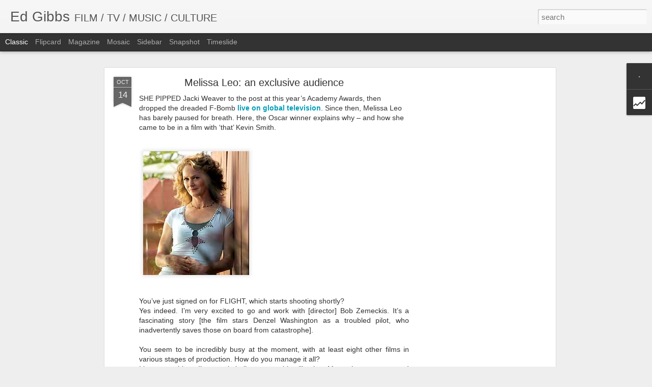

--- FILE ---
content_type: text/html; charset=UTF-8
request_url: http://www.edgibbs.net/b/stats?style=BLACK_TRANSPARENT&timeRange=ALL_TIME&token=APq4FmCuqdHCuOho5H8ateAXT8ZQui8X7KEBUvdK4KfEAKruNxDwACg_RYmcWHkq_PCMiDPhPshHtRIr3uVoPovjMjaysGO62g&v=0&action=initial&widgetId=Stats1&responseType=js
body_size: 262
content:
{"total":898736,"sparklineOptions":{"backgroundColor":{"fillOpacity":0.1,"fill":"#000000"},"series":[{"areaOpacity":0.3,"color":"#202020"}]},"sparklineData":[[0,34],[1,28],[2,13],[3,23],[4,23],[5,17],[6,20],[7,26],[8,21],[9,20],[10,18],[11,31],[12,37],[13,19],[14,33],[15,43],[16,54],[17,73],[18,99],[19,51],[20,14],[21,27],[22,32],[23,18],[24,25],[25,28],[26,19],[27,19],[28,18],[29,25]],"nextTickMs":97297}

--- FILE ---
content_type: text/html; charset=UTF-8
request_url: http://www.edgibbs.net/b/stats?style=BLACK_TRANSPARENT&timeRange=ALL_TIME&token=APq4FmAGtOZXuIFWsaWjp0ciPj0h3M-_aovO6dGZlHM8-caWRVNPUq_csnR81W-x8VOqO7J24BhLP9mRLC55mQ14gobX7rTCLg&v=0&action=initial&widgetId=Stats1&responseType=js
body_size: 262
content:
{"total":898736,"sparklineOptions":{"backgroundColor":{"fillOpacity":0.1,"fill":"#000000"},"series":[{"areaOpacity":0.3,"color":"#202020"}]},"sparklineData":[[0,34],[1,28],[2,13],[3,23],[4,23],[5,17],[6,20],[7,26],[8,21],[9,20],[10,18],[11,31],[12,37],[13,19],[14,33],[15,43],[16,54],[17,73],[18,99],[19,51],[20,14],[21,27],[22,32],[23,18],[24,25],[25,28],[26,19],[27,19],[28,18],[29,25]],"nextTickMs":97297}

--- FILE ---
content_type: text/html; charset=utf-8
request_url: https://www.google.com/recaptcha/api2/aframe
body_size: 266
content:
<!DOCTYPE HTML><html><head><meta http-equiv="content-type" content="text/html; charset=UTF-8"></head><body><script nonce="Ik0eUfA93zm48QTKHu5dIg">/** Anti-fraud and anti-abuse applications only. See google.com/recaptcha */ try{var clients={'sodar':'https://pagead2.googlesyndication.com/pagead/sodar?'};window.addEventListener("message",function(a){try{if(a.source===window.parent){var b=JSON.parse(a.data);var c=clients[b['id']];if(c){var d=document.createElement('img');d.src=c+b['params']+'&rc='+(localStorage.getItem("rc::a")?sessionStorage.getItem("rc::b"):"");window.document.body.appendChild(d);sessionStorage.setItem("rc::e",parseInt(sessionStorage.getItem("rc::e")||0)+1);localStorage.setItem("rc::h",'1768980298071');}}}catch(b){}});window.parent.postMessage("_grecaptcha_ready", "*");}catch(b){}</script></body></html>

--- FILE ---
content_type: text/javascript; charset=UTF-8
request_url: http://www.edgibbs.net/?v=0&action=initial&widgetId=Profile1&responseType=js&xssi_token=AOuZoY6_u3ngipomYkjWaqq86ddDpk0QyA%3A1768980294573
body_size: 1214
content:
try {
_WidgetManager._HandleControllerResult('Profile1', 'initial',{'title': 'About Ed Gibbs', 'team': false, 'showlocation': false, 'occupation': '', 'showoccupation': false, 'aboutme': 'Ed Gibbs is an award-winning producer and writer based in London. \x22White Riot\x22, the feature doc he co-wrote and produced about the Rock Against Racism movement, won multiple awards including the Best Documentary Prize at the 63rd BFI London Film Festival, also winning at Berlin, Krakow and IndieLisboa. A proof-of-concept short, \x22White Riot: London\x22, had its world premiere at the Sundance Film Festival, screening again in 2024 as part of Sundance at 40, while the Crystal Bear-nominated \x22Let\x27s Dance: Bowie Down Under\x22 \u2013 a rare mini-doc about David Bowie and MTV \u2013 premiered at the Berlinale, and screened nationally through Picturehouse. As a film and music critic, he has written and/or broadcast for ABC News, BBC News, Empire, GQ, Little White Lies, Rolling Stone, Time Out and The Guardian, among others. A former magazine editor and member of FIPRESCI, he is one of the few journalists to have covered all the major global festivals. Between 2010 and 2015, he was also Sunday film critic for The Sydney Morning Herald. In addition, he is an experienced curator and editor, and a passionate supporter of inclusion. He can be contacted via edinkgibbs@gmail.com', 'showaboutme': true, 'displayname': 'Ed Gibbs', 'profileLogo': '//www.blogger.com/img/logo-16.png', 'hasgoogleprofile': false, 'userUrl': 'https://www.blogger.com/profile/10732913540167554224', 'photo': {'url': '//blogger.googleusercontent.com/img/b/R29vZ2xl/AVvXsEjug9TLDLbzbNEJef3TuDY8ov_Chh3JDbixFrJklCwNpcbC6Lczty4Eia-qx7nXKPyBNcYdLq0GfSre9ESctySW1TxNA4_v90GjgDoYhvMmG_FGm6TO2l2ZFSJ75P-KcYY/s2/EdGibbs_lores-2.jpg', 'width': 2, 'height': 2, 'alt': 'My Photo'}, 'viewProfileMsg': 'View my complete profile', 'isDisplayable': true});
} catch (e) {
  if (typeof log != 'undefined') {
    log('HandleControllerResult failed: ' + e);
  }
}


--- FILE ---
content_type: text/javascript; charset=UTF-8
request_url: http://www.edgibbs.net/?v=0&action=initial&widgetId=Stats1&responseType=js&xssi_token=AOuZoY6_u3ngipomYkjWaqq86ddDpk0QyA%3A1768980294573
body_size: 369
content:
try {
_WidgetManager._HandleControllerResult('Stats1', 'initial',{'title': 'Page views', 'showGraphicalCounter': false, 'showAnimatedCounter': false, 'showSparkline': false, 'statsUrl': '//www.edgibbs.net/b/stats?style\x3dBLACK_TRANSPARENT\x26timeRange\x3dALL_TIME\x26token\x3dAPq4FmCuqdHCuOho5H8ateAXT8ZQui8X7KEBUvdK4KfEAKruNxDwACg_RYmcWHkq_PCMiDPhPshHtRIr3uVoPovjMjaysGO62g'});
} catch (e) {
  if (typeof log != 'undefined') {
    log('HandleControllerResult failed: ' + e);
  }
}


--- FILE ---
content_type: text/javascript; charset=UTF-8
request_url: http://www.edgibbs.net/?v=0&action=initial&widgetId=Stats1&responseType=js&xssi_token=AOuZoY6_u3ngipomYkjWaqq86ddDpk0QyA%3A1768980294573
body_size: 374
content:
try {
_WidgetManager._HandleControllerResult('Stats1', 'initial',{'title': 'Page views', 'showGraphicalCounter': false, 'showAnimatedCounter': false, 'showSparkline': false, 'statsUrl': '//www.edgibbs.net/b/stats?style\x3dBLACK_TRANSPARENT\x26timeRange\x3dALL_TIME\x26token\x3dAPq4FmAGtOZXuIFWsaWjp0ciPj0h3M-_aovO6dGZlHM8-caWRVNPUq_csnR81W-x8VOqO7J24BhLP9mRLC55mQ14gobX7rTCLg'});
} catch (e) {
  if (typeof log != 'undefined') {
    log('HandleControllerResult failed: ' + e);
  }
}
